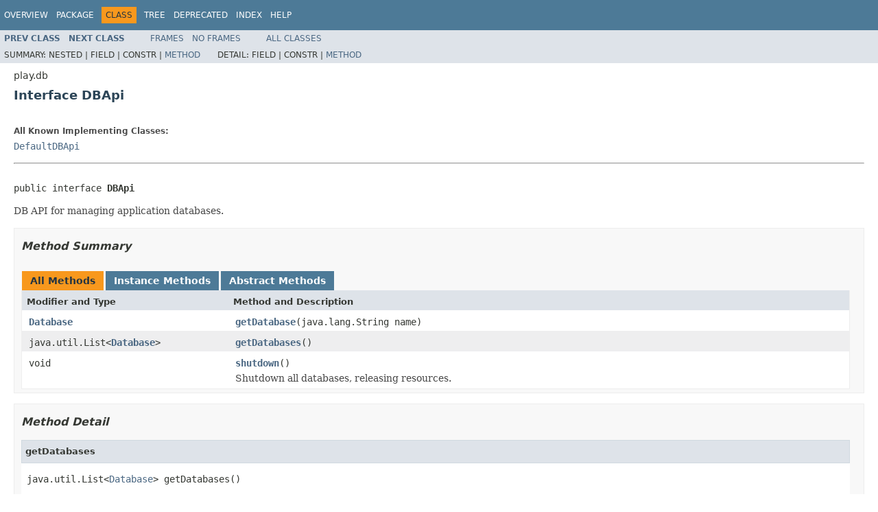

--- FILE ---
content_type: text/html
request_url: https://www.playframework.com/documentation/2.8.x/api/java/play/db/DBApi.html
body_size: 2070
content:
<!DOCTYPE HTML PUBLIC "-//W3C//DTD HTML 4.01 Transitional//EN" "http://www.w3.org/TR/html4/loose.dtd">
<!-- NewPage -->
<html lang="en">
<head>
<!-- Generated by javadoc -->
<title>DBApi (Play 2.8.22)</title>
<link rel="stylesheet" type="text/css" href="../../stylesheet.css" title="Style">
<script type="text/javascript" src="../../script.js"></script>
</head>
<body>
<script type="text/javascript"><!--
    try {
        if (location.href.indexOf('is-external=true') == -1) {
            parent.document.title="DBApi (Play 2.8.22)";
        }
    }
    catch(err) {
    }
//-->
var methods = {"i0":6,"i1":6,"i2":6};
var tabs = {65535:["t0","All Methods"],2:["t2","Instance Methods"],4:["t3","Abstract Methods"]};
var altColor = "altColor";
var rowColor = "rowColor";
var tableTab = "tableTab";
var activeTableTab = "activeTableTab";
</script>
<noscript>
<div>JavaScript is disabled on your browser.</div>
</noscript>
<!-- ========= START OF TOP NAVBAR ======= -->
<div class="topNav"><a name="navbar.top">
<!--   -->
</a>
<div class="skipNav"><a href="#skip.navbar.top" title="Skip navigation links">Skip navigation links</a></div>
<a name="navbar.top.firstrow">
<!--   -->
</a>
<ul class="navList" title="Navigation">
<li><a href="../../overview-summary.html">Overview</a></li>
<li><a href="package-summary.html">Package</a></li>
<li class="navBarCell1Rev">Class</li>
<li><a href="package-tree.html">Tree</a></li>
<li><a href="../../deprecated-list.html">Deprecated</a></li>
<li><a href="../../index-all.html">Index</a></li>
<li><a href="../../help-doc.html">Help</a></li>
</ul>
</div>
<div class="subNav">
<ul class="navList">
<li><a href="../../play/db/Databases.html" title="class in play.db"><span class="typeNameLink">Prev&nbsp;Class</span></a></li>
<li><a href="../../play/db/DBComponents.html" title="interface in play.db"><span class="typeNameLink">Next&nbsp;Class</span></a></li>
</ul>
<ul class="navList">
<li><a href="../../index.html?play/db/DBApi.html" target="_top">Frames</a></li>
<li><a href="DBApi.html" target="_top">No&nbsp;Frames</a></li>
</ul>
<ul class="navList" id="allclasses_navbar_top">
<li><a href="../../allclasses-noframe.html">All&nbsp;Classes</a></li>
</ul>
<div>
<script type="text/javascript"><!--
  allClassesLink = document.getElementById("allclasses_navbar_top");
  if(window==top) {
    allClassesLink.style.display = "block";
  }
  else {
    allClassesLink.style.display = "none";
  }
  //-->
</script>
</div>
<div>
<ul class="subNavList">
<li>Summary:&nbsp;</li>
<li>Nested&nbsp;|&nbsp;</li>
<li>Field&nbsp;|&nbsp;</li>
<li>Constr&nbsp;|&nbsp;</li>
<li><a href="#method.summary">Method</a></li>
</ul>
<ul class="subNavList">
<li>Detail:&nbsp;</li>
<li>Field&nbsp;|&nbsp;</li>
<li>Constr&nbsp;|&nbsp;</li>
<li><a href="#method.detail">Method</a></li>
</ul>
</div>
<a name="skip.navbar.top">
<!--   -->
</a></div>
<!-- ========= END OF TOP NAVBAR ========= -->
<!-- ======== START OF CLASS DATA ======== -->
<div class="header">
<div class="subTitle">play.db</div>
<h2 title="Interface DBApi" class="title">Interface DBApi</h2>
</div>
<div class="contentContainer">
<div class="description">
<ul class="blockList">
<li class="blockList">
<dl>
<dt>All Known Implementing Classes:</dt>
<dd><a href="../../play/db/DefaultDBApi.html" title="class in play.db">DefaultDBApi</a></dd>
</dl>
<hr>
<br>
<pre>public interface <span class="typeNameLabel">DBApi</span></pre>
<div class="block">DB API for managing application databases.</div>
</li>
</ul>
</div>
<div class="summary">
<ul class="blockList">
<li class="blockList">
<!-- ========== METHOD SUMMARY =========== -->
<ul class="blockList">
<li class="blockList"><a name="method.summary">
<!--   -->
</a>
<h3>Method Summary</h3>
<table class="memberSummary" border="0" cellpadding="3" cellspacing="0" summary="Method Summary table, listing methods, and an explanation">
<caption><span id="t0" class="activeTableTab"><span>All Methods</span><span class="tabEnd">&nbsp;</span></span><span id="t2" class="tableTab"><span><a href="javascript:show(2);">Instance Methods</a></span><span class="tabEnd">&nbsp;</span></span><span id="t3" class="tableTab"><span><a href="javascript:show(4);">Abstract Methods</a></span><span class="tabEnd">&nbsp;</span></span></caption>
<tr>
<th class="colFirst" scope="col">Modifier and Type</th>
<th class="colLast" scope="col">Method and Description</th>
</tr>
<tr id="i0" class="altColor">
<td class="colFirst"><code><a href="../../play/db/Database.html" title="interface in play.db">Database</a></code></td>
<td class="colLast"><code><span class="memberNameLink"><a href="../../play/db/DBApi.html#getDatabase-java.lang.String-">getDatabase</a></span>(java.lang.String&nbsp;name)</code>&nbsp;</td>
</tr>
<tr id="i1" class="rowColor">
<td class="colFirst"><code>java.util.List&lt;<a href="../../play/db/Database.html" title="interface in play.db">Database</a>&gt;</code></td>
<td class="colLast"><code><span class="memberNameLink"><a href="../../play/db/DBApi.html#getDatabases--">getDatabases</a></span>()</code>&nbsp;</td>
</tr>
<tr id="i2" class="altColor">
<td class="colFirst"><code>void</code></td>
<td class="colLast"><code><span class="memberNameLink"><a href="../../play/db/DBApi.html#shutdown--">shutdown</a></span>()</code>
<div class="block">Shutdown all databases, releasing resources.</div>
</td>
</tr>
</table>
</li>
</ul>
</li>
</ul>
</div>
<div class="details">
<ul class="blockList">
<li class="blockList">
<!-- ============ METHOD DETAIL ========== -->
<ul class="blockList">
<li class="blockList"><a name="method.detail">
<!--   -->
</a>
<h3>Method Detail</h3>
<a name="getDatabases--">
<!--   -->
</a>
<ul class="blockList">
<li class="blockList">
<h4>getDatabases</h4>
<pre>java.util.List&lt;<a href="../../play/db/Database.html" title="interface in play.db">Database</a>&gt;&nbsp;getDatabases()</pre>
<dl>
<dt><span class="returnLabel">Returns:</span></dt>
<dd>all configured databases.</dd>
</dl>
</li>
</ul>
<a name="getDatabase-java.lang.String-">
<!--   -->
</a>
<ul class="blockList">
<li class="blockList">
<h4>getDatabase</h4>
<pre><a href="../../play/db/Database.html" title="interface in play.db">Database</a>&nbsp;getDatabase(java.lang.String&nbsp;name)</pre>
<dl>
<dt><span class="paramLabel">Parameters:</span></dt>
<dd><code>name</code> - the configuration name of the database</dd>
<dt><span class="returnLabel">Returns:</span></dt>
<dd>Get database with given configuration name.</dd>
</dl>
</li>
</ul>
<a name="shutdown--">
<!--   -->
</a>
<ul class="blockListLast">
<li class="blockList">
<h4>shutdown</h4>
<pre>void&nbsp;shutdown()</pre>
<div class="block">Shutdown all databases, releasing resources.</div>
</li>
</ul>
</li>
</ul>
</li>
</ul>
</div>
</div>
<!-- ========= END OF CLASS DATA ========= -->
<!-- ======= START OF BOTTOM NAVBAR ====== -->
<div class="bottomNav"><a name="navbar.bottom">
<!--   -->
</a>
<div class="skipNav"><a href="#skip.navbar.bottom" title="Skip navigation links">Skip navigation links</a></div>
<a name="navbar.bottom.firstrow">
<!--   -->
</a>
<ul class="navList" title="Navigation">
<li><a href="../../overview-summary.html">Overview</a></li>
<li><a href="package-summary.html">Package</a></li>
<li class="navBarCell1Rev">Class</li>
<li><a href="package-tree.html">Tree</a></li>
<li><a href="../../deprecated-list.html">Deprecated</a></li>
<li><a href="../../index-all.html">Index</a></li>
<li><a href="../../help-doc.html">Help</a></li>
</ul>
</div>
<div class="subNav">
<ul class="navList">
<li><a href="../../play/db/Databases.html" title="class in play.db"><span class="typeNameLink">Prev&nbsp;Class</span></a></li>
<li><a href="../../play/db/DBComponents.html" title="interface in play.db"><span class="typeNameLink">Next&nbsp;Class</span></a></li>
</ul>
<ul class="navList">
<li><a href="../../index.html?play/db/DBApi.html" target="_top">Frames</a></li>
<li><a href="DBApi.html" target="_top">No&nbsp;Frames</a></li>
</ul>
<ul class="navList" id="allclasses_navbar_bottom">
<li><a href="../../allclasses-noframe.html">All&nbsp;Classes</a></li>
</ul>
<div>
<script type="text/javascript"><!--
  allClassesLink = document.getElementById("allclasses_navbar_bottom");
  if(window==top) {
    allClassesLink.style.display = "block";
  }
  else {
    allClassesLink.style.display = "none";
  }
  //-->
</script>
</div>
<div>
<ul class="subNavList">
<li>Summary:&nbsp;</li>
<li>Nested&nbsp;|&nbsp;</li>
<li>Field&nbsp;|&nbsp;</li>
<li>Constr&nbsp;|&nbsp;</li>
<li><a href="#method.summary">Method</a></li>
</ul>
<ul class="subNavList">
<li>Detail:&nbsp;</li>
<li>Field&nbsp;|&nbsp;</li>
<li>Constr&nbsp;|&nbsp;</li>
<li><a href="#method.detail">Method</a></li>
</ul>
</div>
<a name="skip.navbar.bottom">
<!--   -->
</a></div>
<!-- ======== END OF BOTTOM NAVBAR ======= -->
<script defer src="https://static.cloudflareinsights.com/beacon.min.js/vcd15cbe7772f49c399c6a5babf22c1241717689176015" integrity="sha512-ZpsOmlRQV6y907TI0dKBHq9Md29nnaEIPlkf84rnaERnq6zvWvPUqr2ft8M1aS28oN72PdrCzSjY4U6VaAw1EQ==" data-cf-beacon='{"version":"2024.11.0","token":"1fb9a43722c14cbfbeacd9653ff2a9e3","r":1,"server_timing":{"name":{"cfCacheStatus":true,"cfEdge":true,"cfExtPri":true,"cfL4":true,"cfOrigin":true,"cfSpeedBrain":true},"location_startswith":null}}' crossorigin="anonymous"></script>
</body>
</html>
